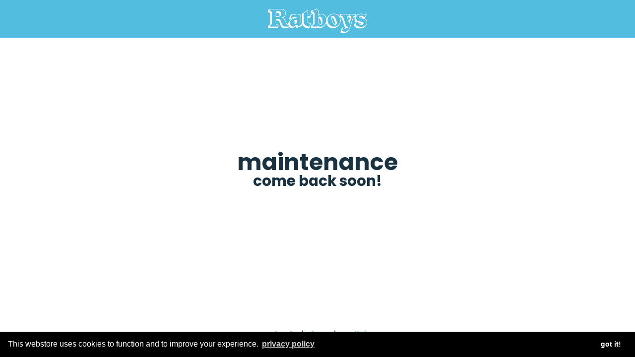

--- FILE ---
content_type: text/html
request_url: https://ratboys-merch.limitedrun.com/products/714758-gn-cassette-tape
body_size: 2139
content:
<!doctype html>
<html lang="en">

<head>
    <meta charset="utf-8">
    <meta name="viewport" content="width=device-width,initial-scale=1,shrink-to-fit=no">
    <meta name="theme-color" content="#8ad5de">
    
    <link rel="canonical" href='https://ratboys-merch.limitedrun.com'>
    
    <!--301 stand-in-->
    <script>
      if (location.protocol !== 'https:') {
        location.replace(`https:${location.href.substring(location.protocol.length)}`);
      }
    </script>
    
    <title>
      
        Ratboys
    </title>
	
    
      <link href="https://fonts.googleapis.com/css?family=Poppins:400,700" rel="stylesheet">
    
    
    
    <link rel="stylesheet" href="https://use.typekit.net/rsa1vlc.css">
    
    <!-- META STUFF -->

    
      <meta name="description" content="The official Ratboys store"/>
      <meta property="og:title" content="Ratboys"/>
      <meta property="og:description" content="The official Ratboys store"/>
      <meta property="og:type" content="website"/>
      <meta property="og:url" content="https://ratboys-merch.limitedrun.com"/>
      <meta property="og:image" content="https://s9.limitedrun.com/images/1639606/Screen_Shot_2023-06-01_at_10.23.55.png"/>
      <meta property="og:site_name" content="Ratboys"/>
      <!-- Twitter Meta Tags -->
      <meta name="twitter:card" content="summary_large_image">
      <meta name="twitter:title" content="Ratboys" />
      <meta name="twitter:image" content="https://s9.limitedrun.com/images/1639606/Screen_Shot_2023-06-01_at_10.23.55.png">
      <meta name="twitter:description" content="The official Ratboys store">
    
  
    
    
    <link href="https://s6.limitedrun.com/asset/themes/137492-20230531173745505671000/facades/38692-20231109202140369757000/default-2b59e74f65b0c127030dc38c07e63631.css" media="screen" rel="stylesheet" type="text/css"/>     
    <link href="https://s5.limitedrun.com/asset/themes/137492-20230531173745505671000/facades/38692-20231109202140369757000/swiper-24a6b4a1aa9da6ec133a23a7cdcfce5f.css" media="screen" rel="stylesheet" type="text/css"/>    
		<link rel="stylesheet" type="text/css" href="https://cdn.jsdelivr.net/npm/cookieconsent@3/build/cookieconsent.min.css" />
    <link rel="stylesheet" href="https://cdnjs.cloudflare.com/ajax/libs/Swiper/8.0.0/swiper-bundle.min.css"/>
    
    
    <script async src="https://www.googletagmanager.com/gtag/js?id=G-P40XVJTW7G"></script>
    <script>
      window.dataLayer = window.dataLayer || [];
      function gtag(){dataLayer.push(arguments);}
      gtag('js', new Date());
    
      gtag('config', 'G-P40XVJTW7G');
    </script>
    
    
    
    
    <script src="https://kit.fontawesome.com/ff46203259.js" crossorigin="anonymous"></script>
    
    <script>
      //show loader for at max 1s
      setTimeout(()=>document.body.classList.remove('loading', 'initial-load'), 1000)
    </script>
</head>

<body id="" class="vflex-spb loading initial-load">
  
  
  <div class="header-container">
	                
  


  




<a id="cart" a="#" onclick="javascript:Store.cart.show();">
  <i class="fas fa-shopping-cart"></i> <span class="cart-count">(0)</span>
</a>

<header class="
  
    hflex-spb
  
">
  <a href="https://ratboys-merch.limitedrun.com">
	  
	    <img src="https://s9.limitedrun.com/images/1552409/Ratboys_ForestType_White.png" alt="Ratboys">
	  
	</a>
	
	
	
	
</header> 

	</div>
	
<main id="content" style="text-align: center;">
  <samp style="display: none;visibility:hidden;" id="pageid" data-val="maintenance"></samp>
  
    <h1 style="text-align:center;">Maintenance</h1>
    <h2 style="text-align:center;">Come back soon!</h2>
  
</main>

	<footer class="vflex-spa">
	  
	
		<div class="links"><a href="/contact">Contact</a> / <a target="_blank" href="http://wearescp.com/faq">FAQ</a> / <a href="http://wearescp.com/policies" target="_blank">Policies</a></div>
		<div>&copy; 2026 Ratboys. Powered by <a href="https://wearescp.com/" target="_blank">SCP Merchandising</a>. </div>
	</footer>
	
	<script type="text/javascript" src="https://cdnjs.cloudflare.com/ajax/libs/modernizr/2.8.3/modernizr.min.js"></script>
	<script type="text/javascript" src="https://cdnjs.cloudflare.com/ajax/libs/jquery/3.3.1/jquery.min.js"></script>
	<script type="text/javascript" src="https://cdnjs.cloudflare.com/ajax/libs/unveil2/2.0.8/jquery.unveil2.min.js"></script>
	<script src="https://cdnjs.cloudflare.com/ajax/libs/swup/2.0.19/swup.min.js"></script>
	<script src="https://cdnjs.cloudflare.com/ajax/libs/Swiper/8.0.0/swiper-bundle.min.js"></script>
	<script src="https://s6.limitedrun.com/asset/themes/137492-20230531173745505671000/facades/38692-20231109202140369757000/swup-preload-fdbbfef8a32dff33da4ce929b985ddf2.js" type="text/javascript"></script>
	<script src="https://s6.limitedrun.com/asset/themes/137492-20230531173745505671000/facades/38692-20231109202140369757000/default-16b61b44636ad8b52dd44a42ccdca649.js" type="text/javascript"></script>
  <script src="//static.getclicky.com/js" type="text/javascript"></script>
<script src="https://s6.limitedrun.com/assets/store-09b01c291f57ee28245fe52217aae8f551bf0e17234281c4e7bbcf5f1baeb02a.js"></script>
  
  <!-- /store.js -->
  <script src="https://cdn.jsdelivr.net/npm/cookieconsent@3/build/cookieconsent.min.js" data-cfasync="false"></script>
  <script>
  window.cookieconsent.initialise({
    "palette": {
      "popup": {
        "background": "black",
        "text": "white"
      },
      "button": {
        "text": "white",
        "background": "black"
      }
    },
    "theme": "edgeless",
    "content": {
      "message": "This webstore uses cookies to function and to improve your experience. ",
      "link": "Privacy Policy",
      "href": "http://wearescp.com/privacy/"
    }
  });
  </script>
  
	 <script type="text/javascript" src="https://www.secondcityprints.mobi/lrassets/scp.js"></script>
	
</body>
</html> 

--- FILE ---
content_type: text/css
request_url: https://s6.limitedrun.com/asset/themes/137492-20230531173745505671000/facades/38692-20231109202140369757000/default-2b59e74f65b0c127030dc38c07e63631.css
body_size: 22668
content:
body header {
  padding: 1em;
  max-width: 100%;
  width: 100%;
}

body header, body nav::after {
  background: #53bddf;
}

body header *:not(i) {
  color: white;
  font-family: "HelveticaNeue","Helvetica Neue", sans-serif;
}

body header img {
  width: 200px;
  padding: 0;
  margin-bottom: -5%;
}

body nav a {
  padding: 1em 0;
  font-weight: 400;
  font-size:calc(0.5em + 1vh);
}

.title-wrapper {
  padding: 1.5em 0;
  width: 100%;
  text-align: center;
}

body #cart {
  top: 10vh;
}

body #mobile-cart .cart-count {
  color: black;
}

body .sticker {
  font-size: 0.75em;
  opacity: 0.75;
}

.sticker .sale.special {
  color: white;
  background: #53bddf;
}

/* START CSSRESET */
a,abbr,acronym,address,applet,article,aside,audio,b,big,blockquote,body,canvas,caption,center,cite,code,dd,del,details,dfn,div,dl,dt,em,embed,fieldset,figcaption,figure,footer,form,h1,h2,h3,h4,h5,h6,header,hgroup,html,i,iframe,img,ins,kbd,label,legend,li,mark,menu,nav,object,ol,output,p,pre,q,ruby,s,samp,section,small,span,strike,strong,sub,summary,sup,table,tbody,td,tfoot,th,thead,time,tr,tt,u,ul,var,video{margin:0;padding:0;border:0;font-size:100%;font:inherit;vertical-align:baseline}article,aside,details,figcaption,figure,footer,header,hgroup,menu,nav,section{display:block}body{line-height:1}blockquote,q{quotes:none}blockquote:after,blockquote:before,q:after,q:before{content:'';content:none}table{border-collapse:collapse;border-spacing:0}button{padding: 0;border:none;outline:none;font:inherit;color:inherit;background:none;cursor:pointer;}*{box-sizing: border-box}

/* CUSTOM VARIABLES */
body { /* this is on the body so that you can override them very easily */
  --site_width: 1250px;
  --font_formula: calc(0.8rem + 0.3vw);
  --text_transform: lowercase;
  
  --background_color: #ffffff;
  --has_background_image: none;
  --background_image: url();
  --overlay_color: rgba(0, 0, 0, 0);
  
  --body_color: #183242;
  --accent_color: #8ad5de;
  --header_color: #183242;
  
  --body_font: "HelveticaNeue","Helvetica Neue", Poppins, Arial, sans-serif;
  --body_weight: 400;
  --link_weight: 600;
  --link_underline: none;
  
  --header_font: inherit;
  --header_weight: 600;
  
  --items_per_row: 3; 
  --items_per_row_mobile: 2;
  --items_color:  var(--body_color) ;
  --item_ratio: 100%;
  --item_fit_style: contain;
  --show_item_details: flex;
  --show_preorder_tags: block;
}

/* REGULAR CSS */
body {
	overflow-x: hidden;
	width: 100%;
	min-height: 100vh;
	font-size: var(--font_formula);
	font-family: var(--body_font);
	color: var(--body_color);
	background: var(--background_color);
}

body.nav-open {
  overflow: hidden;
}

body::after, body::before {
  content: "";
  position: fixed;
  display: var(--has_background_image);
  top: 0;
  left: 0;
  width: 100%;
  height: 100%;
  z-index: -10;
  background: var(--background_image);
  background-size: cover;
}

body::before {
  display: var(--has_background_image);
  z-index: -9;
  background: var(--overlay_color);
}

a {
  cursor: pointer;
  color: var(--accent_color);
	text-decoration: none;
	font-weight: var(--link_weight);
}

p a, .details a {
  text-decoration: var(--link_underline);
}

a:hover {
  text-decoration: underline;
}

strong, bold {
  font-weight: 600;
}

em {
  font-style: italic;
}

u {
  text-decoration: underline;
}

p {
  margin: 10px 0;
  line-height: 1.3em;
}

img {
  max-width: 100%;
}

/* UTILITY - Flex */

[class*="flex"] {
	display: flex;
	justify-content: center;
	align-items: center;
	flex-wrap: wrap;
}

[class*="hflex"] {
	flex-direction: row;				
}

[class*="vflex"] {
	flex-direction: column;
}

[class*="flex-spa"] {
	justify-content: space-around;
}

[class*="flex-spb"] {
	justify-content: space-between;
}

/* TYPE */			
a, h1, h2, h3, button, .button {
	  text-transform: var(--text_transform);
}	

h1, h2, h3, h4, h5, h6 {
	font-family: var(--header_font);
	font-weight: var(--header_weight);
	color: var(--header_color);
}

h1, h2 {
  text-align: center;
}

h1 {
	font-size: calc(2em + 1vw);
}

h2 {
	font-size: calc(1em + 1vw);
}

h3, h4, h5, h6 {
	font-size: calc(1em + 0.5vw);
}

ul, ol {
  padding-left: 15px;  
}

/* STATIC UI */
footer {
	width: 100%;
}

footer {
	padding: 1rem;
}

.socials a {
  font-weight: 400;
  padding: 5px 5px 0;
  font-size: calc(1.5rem + 0.5vw);
  display: inline-block;
}

footer {
	margin-top: 2rem;
	font-size: 0.7em;
}

footer > div {
	width: 100%;
	text-align: center;
}

footer .links a {
	display: inline-block;
	font-size: 1.4em;
	padding: calc(5px + 0.5vw);
}

#topbar {
  background: var(--body_color);
  color: var(--background_color);
  width: 100%;
  font-size:calc(1em + 0.5vw);
  padding: 10px;
  text-align: center;
  text-transform: var(--text_transform);
}

/* LOADING & TRANSITIONS */
header, main, footer {
	transition: opacity 1s ease-in-out;
}

body.loading {
	overflow: hidden;
}

.initial-load header, .loading main, .loading footer {
	opacity: 0;
}

/* MAIN CONTENT */
main {
  width: 100%;
  margin: auto;
}

main section {
	width: var(--site_width);
	max-width: 96vw;
	padding: 0.5vw;
	margin: 0.25vw auto;
}

main section:first-child {
	padding-top: 0.5vw;
	margin-top: 0;
}

main section:last-child {
	padding-bottom: 0.5vw;
	margin-bottom: 0;
}



/* GENERAL GRID */
.grid {
	display: flex;
	flex-direction: row;
	flex-wrap: wrap;
	justify-content: center;
	width: 100%;
}



/* PAGINATION */
.pagination {
  display: flex;
  width: 100%;
  justify-content: center;
  align-items: center;
  font-size: calc(1rem + 0.5vw);
}

.pagination a, .pagination .inactive, .pagination .current {
  padding: calc(10px + 0.1em);
}

.pagination > *.inactive {
  opacity: 0.7;
}

.pagination > *.current {
  color: var(--accent_color);
}

.pagination a {
  border: 2px solid var(--accent_color);
  height: 100%;
  display: block;
}
	
/* FORM ELEMENTS */
select {
	display: inline-block;
	color: var(--body_color);
	border-color: var(--accent_color);
	line-height: 1.3;
	padding: .6em 1.4em .5em .8em;
	max-width: 100%;
	margin: 0;
	border: 1px solid;
	-moz-appearance: none;
	-webkit-appearance: none;
	appearance: none;
	background-color: var(--background_color);
	background-image: url('data:image/svg+xml;charset=US-ASCII,%3Csvg%20xmlns%3D%22http%3A%2F%2Fwww.w3.org%2F2000%2Fsvg%22%20width%3D%22292.4%22%20height%3D%22292.4%22%3E%3Cpath%20fill%3D%22%23183242%22%20d%3D%22M287%2069.4a17.6%2017.6%200%200%200-13-5.4H18.4c-5%200-9.3%201.8-12.9%205.4A17.6%2017.6%200%200%200%200%2082.2c0%205%201.8%209.3%205.4%2012.9l128%20127.9c3.6%203.6%207.8%205.4%2012.8%205.4s9.2-1.8%2012.8-5.4L287%2095c3.5-3.5%205.4-7.8%205.4-12.8%200-5-1.9-9.2-5.5-12.8z%22%2F%3E%3C%2Fsvg%3E');
	background-repeat: no-repeat, repeat;
	background-position: right .7em top 50%, 0 0;
	background-size: .65em auto, 100%;
	cursor: pointer;
}

select::-ms-expand {
	display: none;
}

select:hover {
	border-color: var(--body_color);
}

select:focus {
	border-color: border-color: var(--body_color);;
	color: var(--body_color);
	outline: none;
}

select option {
  color: inherit;
	font-weight: normal;
}

option:disabled {
  color: gray;
}

button, .button {
  display: inline-block;
  background-color: var(--accent_color);
  color: var(--background_color);
  padding: calc(10px + 0.25vw);
  cursor: pointer;
}

/* ORDER PAGE */
.order {
  justify-content: flex-start;
  align-items: stretch;
}

.order h3 {
  flex-basis: 100%;
  text-align: center;
}

.order > div {
  align-items: flex-start;
  justify-content: inherit;
  padding: calc(1rem + 0.5vw);
  flex-grow: 1;
  flex-basis: 50%;
}

.order span, .order strong {
  display: inline-block;
  margin: 5px;
}

.order strong {
  text-decoration: underline;
}

.order .receipt {
  flex-basis: 100%;
}

.order .receipt-line {
  width: 100%;
  display: flex;
  flex-direction: row;
  justify-content: end;
}

.order .receipt-line span {
  margin: auto;
  padding: 5px;
}

.order .receipt-line span:first-child {
  margin-left: 0;
}

.order .receipt-line span:last-child {
  margin-right: 0;
}

.order .receipt-line.end span > span {
  padding-right: 0;
}

/* TRANSITION */
.transition-fade {
  transition: 1ms;
  opacity: 1;
}

.transition-fade:after, .transition-fade:before {
  position: fixed;
  top: 50%;
  left: 50%;
  display: flex;
  justify-content: center;
  align-items: center;
  pointer-events: none;
  animation: loader 1s linear infinite;
  font-size: calc(1rem + 2vw);
  z-index: 10;
}

.transition-fade:before {
  animation-direction: reverse;
}

@keyframes loader {
  0% { transform: translate(-50%, -50%) rotate(0deg); }
  100% { transform: translate(-50%, -50%)  rotate(360deg); }
}

html.is-animating .transition-fade {
  opacity: 0.5;
  cursor: progress;
}

html.is-animating .transition-fade:after, html.is-animating .transition-fade:before {
  content: ". .";
}

/* helpers */
.hide {
  display: none;
}

.video-wrapper {
	position: relative;
	padding-bottom: 56.25%; /* 16:9 */
	padding-top: 25px;
	height: 0;
	width: 100%;
}
.video-wrapper iframe, .video-wrapper img{
	position: absolute;
	top: 0;
	left: 0;
	width: 100%;
	height: 100%;
}

/* COUNTDOWNS */
#topbar[countdown]::after {
  content: "" attr(countdown) "";
  display: block;
  margin-top: 0.25em;
  font-size: 0.75em;
}

.addform[countdown]::before {
  content: "AVAILABLE FOR A LIMITED TIME ONLY\A" attr(countdown);
  white-space: pre;
  display: block;
  margin-bottom: 1em;
  font-weight: 600;
  text-transform: var(--text_transform);
}

/* Special Options */
.video-highlight {
  max-width: 700px;
  margin: 3vh auto;
}


#index .grid {
  margin: auto;
	 max-width: var(--site_width); 
	width: 96vw;
	max-width: 100%;
}

.image-banner {
  margin: 0 auto 1.5vw;
  overflow-x: hidden;
}

.image-banner img {
  width: 100vw;
}


samp {
  display: none;
  visibility:hidden;
}

#password-lock {
  position: fixed;
  z-index: 10000000;
  display: flex;
  justify-content: center;
  align-items: center;
  width: 100%;
  height: 100%;
  top: 0;
  left: 0;
  flex-direction: column;
  background: var(--background_color);
}

#password-lock form {
  display: flex;
}

#password {
  background: var(--body_color);
  color: var(--background_color);
  border: 2px solid var(--accent_color);
  text-align: center;
}

#password:placeholder {
  color: gray;
}

#password-lock button {
  margin: auto;
}

/* LAYOUT BUILDER BLOCKS */
.blockheader {
  display: block;
  width: 100%;
  text-align: center;
  margin: 1em 0;
}

.blockheader .button {
  padding: calc(0.5vw + 10px) 5vw;
}



/* BLOCK - embed */
[block="embed"] {
  margin: 5vh auto;
  max-width: var(--blockWidth);
  width: 100%;
}

/* BLOCK - splash image */
[block="splash"] {
  background-image: var(--background-image);
  background-size: cover;
  background-position: center;
  width: 100%;
  padding: 2vw;
  min-height: 100vh;
  min-height: calc(var(--size) * 1vh);
  display: flex;
  justify-content: center;
  align-items: center;
}


.splashblock-contents {
  text-align: center;
  max-width: 600px;
}

.splashblock-contents h2 {
  font-size: calc(2em + 1vw);
  margin-bottom: 1vw;
}

.splashblock-body {
  margin-bottom: 1vw;
}

/* BLOCK - product carousel */
[block="product carousel"] {
  position: relative;
  z-index: 1;
  --site_width: 100%;
  max-width: unset;
  overflow-x: hidden;
}

.productSwiper .swiper-wrapper {
  align-items: stretch;
}

.productSwiper .swiper-slide {
  display: flex;
  justify-content: center;
  width: 70vw !important;
  height: auto;
  align-items: center;
}

.productSwiper .item {
  flex-basis: 100%;
}

.productSwiper h2 {
  font-size: calc(2em + 0.5vw);
}

.productSwiper h2::after {
  content: "";
  display: block;
}

.productSwiper .swiper-scrollbar {
  background: var(--background_color);
  border: 1px solid;
  cursor: e-resize;
}

.productSwiper .swiper-scrollbar-drag {
  background: var(--accent_color);
}

@media only screen and (min-width: 800px) {
  .productSwiper .swiper-slide {
    width: var(--desktop_slide_size) !important;
    flex-basis: var(--desktop_slide_size);
    cursor: all-scroll;
  }
}

/* OPTIONS - ITEMS */

.item {
	position: relative;
  display: inline-flex;
  flex-direction: column;
	margin: calc(20px + 0.5vw) 0;
}

.item a {
  color: var(--items_color);
}

.item-wrapper {
	padding: 0.5vw;
}

.item-image {
	position: relative;
	padding-top: var(--item_ratio);
	transition: all 1s ease-out;		
}

.item-image.alt {
	margin-top: calc(-1 * var(--item_ratio));
	opacity: 0;
	z-index: 2;				
}

.item-image img {
  position: absolute;
  top: 0;
  left: 0;
  width: 100%;
  height: 100%;
  object-fit: var(--item_fit_style);
  object-position: center;
}

.item:hover .item-image.alt {
	opacity: 1;
}

.item.multimg:hover .item-image:first-of-type {
  opacity: 0;
}

.item-details {
	text-align: center;
	padding: 0 20%;
	display: var(--show_item_details);
}

.item-details span {
	width: 100%;
	margin-bottom: 5px;
}

.item-notify {
  display: block;
  text-align: center;
  width: 100%;
  margin-top: auto;
}

.item-notify button {
  margin-top: 10px;
  padding: calc(5px + 0.25vw);
}

/* PRODUCT GRID */
.sticker {
	position: absolute;
	top: 0;
	left: 2%;
	z-index: 3;
	pointer-events: none;
	list-style: none;
}

.sticker li {
	padding: 5px 10px;
	margin: 10px 0;
	z-index: 3;
	text-align: center;
	pointer-events: none;
}

.sticker .pre-order {
	background-color: var(--background_color); 
	display: var(--show_preorder_tags);
}

.sticker .custom-badge {
	background-color: var(--accent_color);
}

.sticker .custom-badge:empty {
	display: none;
}

.sticker .sale {
	background-color: rgba(91,192,91,.9); 
}

.sticker .sold-out {
  color: black;
	background-color: gray; 
}

.old-price {
  opacity: 0.5;
  text-decoration: line-through;
}

/* ITEM GRID SIZING */
.item {
  flex-basis: calc(100% / var(--items_per_row_mobile));
}	

.item-details {
  font-size: 1.2em;
}

@media only screen and (min-width: 500px) {
	.item {
		flex-basis: 50%;
	}
}

@media only screen and (min-width: 800px) {
  .item {
    flex-basis: calc(100% / var(--items_per_row));
  }
	
	.item-details {
	  padding: 0;
	  font-size: 1em;
	}
}

/* ITEM COUNTDOWNS */
.item[countdown]::after {
  content: "⌛" attr(countdown) "⌛";
  text-align: center;
}

.item-variants > * {
  text-transform: uppercase;
  display: inline-block;
  font-size: 0.75em;
  position: relative;
}

.item-variants .item-variant-size {
  opacity: 0.25;
  width: auto;
}

.item-variants .item-variant-size.variant-stocked {
  opacity: 1;
}

.item-variant-size:not(.variant-stocked)::after {
  content: "";
  position: absolute;
  width: 100%;
  height: 100%;
  left: 0;
  top: 0;
  background: linear-gradient(344deg, 
    transparent 0%, 
    transparent 46%, 
    currentColor 46%, 
    currentColor 54%, 
    transparent 54%, 
    transparent 100%);
  opacity: 0.75;
}

/* OPTIONS - PRODUCT */

.product .images {
  margin: 1rem 0;
}

.product .back {
  font-size: 2.5em;
  text-align: center;
  display: inline-block;
  margin: 1rem;
  position: absolute;
  z-index: 5;
}

.product > .hflex > div {
  flex-basis: 400px;
  flex-grow: 1;
  max-width: calc(var(--site_width) * 0.5);
  width: 100%;
}

.product .details {
  padding: 1rem;
  align-items: baseline;
}

.product .details > div, .product h3, .addform > *:not(*:last-child) {
  padding-bottom: calc(0.5rem + 0.5vh);
} 

.selectors .details > :not(.description) {
  text-align: center;
  width: 100%;
}

.selection > span {
  display: inline-flex;
  position: relative;
  justify-content: center;
  align-items: center;
  margin: 5px 5px 5px 0;
  padding: 0.75em 1em;
  background: var(--background_color);
  color: var(--body_color);
  border: 1px solid var(--accent_color);
  cursor: pointer;
  transition: 300ms ease-in-out;
}

.selection > span:hover, .selection > span#selected {
  background-color: var(--accent_color);
  color: var(--background_color);
}

.selection > span#selected {
  border-radius: 20px;
}

.selection > span.soldout {
  opacity: 0.5;
  pointer-events: none;
}

.selection > span.soldout::after {
  content: "";
  position: absolute;
  width: 100%;
  height: 1px;
  background: black;
  transform: rotate(45deg);
}

#price:empty {
  display: none;
}

#price::before {
  content: "/ ";
}

.product .state .custom-badge{
  background-color: var(--accent_color);
  padding: 5px;
  margin-top: 5px;
}

.custom-badge:empty {
  display: none;
}





/* OPTIONS - NAVIGATION */
            /* LIQUID */


  
  
    
  
    
  
    
  
    
  
    
  
    
  
  
  
  



/* HEADER */
header {
  width: 100%;
	padding: 1.5vw 0;
	min-height: 10vh;
	text-align: center;
  width: auto;
  z-index: 40;
}

header h1, header img {
	color: var(--header_color);
	font-weight: var(--header_weight);
	font-size: calc(1.5em + 1.5vw);
	padding: 10px;
  max-height: 20vh;
  max-width: 50vw;
}

header img {
  object-fit: contain;
  object-position: center;
}

header > a:hover {
  text-decoration: none;
}

#cart {
  display: none;
  position: fixed;
  top: 0;
  right: 0;
  padding: 20px;
  z-index: 2;
  border-bottom: 1px solid;
  border-left: 1px solid;
  color: var(--body_color);
  background: var(--background_color);
}


/* NAVIGATION */
nav {
  position: fixed;
  top: 0;
  left: 0;
  width: 100%;
  height: 100%;
  display: flex;
  justify-content: flex-start;
  align-items: center;
  flex-direction: column;
  opacity: 0;
  pointer-events: none;
  transition: opacity 400ms ease-in-out;
  z-index: 10;
  padding: 25vh 0 0 0;
  overflow-y: auto;
}
  
nav::after {
  content: "";
  position: fixed;
  top: 0;
  left: 0;
  width: 100%;
  height: 100%;
  z-index: -1;
  background: var(--background_color);
  opacity: 0.95;
}
  
.nav-open nav {
  opacity: 1;
  pointer-events: initial;
}

nav > a, nav > .navitem > a {
	display: inline-block;
	padding: calc(5px + 0.75vh) 0.5vw;
	font-size: calc(1rem + 1vh);
}

.dropdown {
  position: relative;
  display: inline-flex;
  flex-direction: column;
  justify-content: center;
  align-items: center;
}

.dropcontent {
  align-items: center;
  position: relative;
  padding: 0;
  opacity: 0;
  transition: all 100ms ease-in-out;
  transform-origin: top;
  background: var(--background_color);
  opacity: 1;
  max-height: 0px;
  overflow: hidden;
}

.dropdown:hover .dropcontent {
  padding: 0 0.75em 0.75em;
  border: 1px solid;
  max-height: calc(4em * var(--links));
}

.dropcontent > a {
  white-space: nowrap;
  display: block;
  width: 100%;
  text-align: left;
  padding: 0.75em 0.2em;
  font-size: 1.25em;
}

.dropdown > a {
  pointer-events: none;
}

.dropdown > a::after {
  content: " ▼";
  font-size: 0.5em;
}

/* dropdown cooldown - only open again on tap/mouse enter, controlled via js */
.dropdown.cd > a { pointer-events: none; }
.dropdown.cd .dropcontent { transform: translateY(100%) scaleY(0.00001); } 

.icons {
  display: flex;
  position: absolute;
  padding: 0.5em;
}
.icons.left { left: 0; }
.icons.right { right: 0; }

.icons > a {
  margin: 10px;
  z-index: 11;
  position: relative;
  font-size: 2em;
}
  
.fa-times.fas {
  display: none;
}

.nav-open .fa-bars {
  display: none;
}
  
.nav-open .fa-times {
  display: block;
}

#mobile-cart {
  display: inline-flex;
  justify-content: center;
  align-items: center;
}

#mobile-cart .cart-count {
  font-size: 0.5em;
  position: absolute;
  background: var(--background_color);
  border-radius: 100%;
  padding: 0.25em;
  top: -33%;
  right: -33%;
  border: 1px solid;
}

#mobile-cart .cart-count:empty {
  display: none;
}

.quicklinks {
  margin-top: 2em;
  width: 100%;
  padding: 1em;
}

.quicklinks > a {
  font-size: 1em;
  padding: 1em;
  display: inline-block;
  width: 32%;
}


/* DEBUT MENU STYLE */
header {
  margin: auto;
  padding: 3vw 4vw;
  max-width: var(--site_width);
}

header > a {
  margin: auto;
}

header h1, header img {
  max-height: 50px;
  padding: 0;
  font-size: 1em;
}

nav {
  display: flex;
  align-items: center;
}

nav > a, nav > .navitem > a {
  margin: 0.5em 0;
  font-size: 2em;
  padding: 0.1em;
}

nav .socials {
  margin: 0 auto 1em;
  max-width: 70vw;
  text-align: center;
}

nav .socials a {
  margin: 0 0.5em;
  font-size: 1.5em;
  padding: 0.5em;
}


/* MOBILE NAV */
@media only screen and (min-width: 1325px) {
  .carted #cart {
    display: block;
  }
  
  .icons {
    display: none;
  }
  
  nav {
	  padding: 0.25vw 0 0;
    position: relative;
    top: unset;
    left: unset;
    width: auto;
    height: auto;
    display: block;
    opacity: 1;
    pointer-events: initial;
    overflow-y: initial;
  }
  
  nav::after {
    content: unset;
    display: none;
  }
  
  .dropdown > a {
    pointer-events: initial;
  }
  
  .dropcontent > a {
    pointer-events: initial;
    padding: 0.5em 0.1em;
    font-size: 1em;
  }
  
  .dropdown .mobile {
    display: none;
  }
  
  .dropdown {
    flex-direction: row;
  }
    
  .dropcontent {
    align-items: flex-start;
    position: absolute;
    left: 0;
    bottom: 0;
    z-index: 20;
    transform: translateY(100%) scaleY(0.001);
    max-height: unset;
    border: 0;
    padding: 0 0.75em 0.75em;
  }

  .dropdown:hover .dropcontent {
    transform: translateY(100%) scaleY(1);
    opacity: 1;
    max-height: unset;
    border: 0;
    padding-bottom: 0;
  }
  
  .quicklinks {
    display: none;
  }
}

@media only screen and (min-width: 800px) {
  .socials a {
    font-size: calc(1rem + 0.5vw);
  }
}


/* DEBUT MENU DESKTOP STYLE */
@media only screen and (min-width: 1325px) {  
  header {
    width: 100%;
  }
  
  header > a {
    margin: 0;
  }
  
  nav {
    display: flex;
    flex-direction: row;
    padding-top: 0;
  }
  
  nav .socials {
    margin: 0 0.5em;
    max-width: unset;
    text-align: unset;
  }
  
  nav .socials a {
    padding: 0;
    font-size: 1.2em;
  }
  
  nav > a, nav > .navitem > a {
    font-size: 1.2rem;
    margin: 0 0.8em;
  }
  
  .quicklinks {
    display: none;
  }
}
 


.header-container {
  width: 100%;
}



--- FILE ---
content_type: text/css
request_url: https://s5.limitedrun.com/asset/themes/137492-20230531173745505671000/facades/38692-20231109202140369757000/swiper-24a6b4a1aa9da6ec133a23a7cdcfce5f.css
body_size: 1746
content:
main > .swiper {
  width: 100% !important;
}

/* PRODUCT SWIPER CSS */
.product .images .close-button {
    display: none;
    height: 65px;
    width: 65px;
    color: #fff;
    position: fixed;
    top: 30px;
    right: 5vw;
    font-size: 70px;
    text-align: center;
    cursor: pointer;
    z-index: 9999;
    opacity: .8;
 }
 
.product .images .close-button:before {
    content: '×';
 }
 
.product .images .close-button:hover,
.product .images .close-button:active {
  opacity: 1;
}

body.fullscreen-product .product .images .close-button {
  display: block;
}

.product .product-thumb-swiper .swiper-slide {
  width: 25%;
  height: 100%;
  opacity: 0.4;
}

.product .product-thumb-swiper .swiper-slide-thumb-active {
  opacity: 1;
}

.product .swiper img {
   cursor: pointer;
}

body.fullscreen-product .product .images {
  z-index: 99;
  position: fixed;
  top: 0;
  height: 100vh;
  width: 100vw;
  max-width: unset;
  background-color: rgba(0,0,0,.95);
  padding-left: 5vw;
  padding-right: 5vw;
  padding-top: 50px;
  margin-top: 0;
}

body.fullscreen-product .product .images .swiper-button-next, body.fullscreen-product .product .images .swiper-button-prev{
  color: #fff; 
}

body.fullscreen-product .product .images .main-product-swiper {
  height: 80%; 
}

body.fullscreen-product .product .images .product-thumb-swiper {
  height: 20%;
} 

body.fullscreen-product .product .images .product-thumb-swiper .swiper-slide {
  margin-left: auto;
  margin-right: auto;
} 

body.fullscreen-product .product .images .product-thumb-swiper .swiper-wrapper {
    justify-content: center;
} 

body.fullscreen-product .product .images .product-thumb-swiper img {
  height: 100%;
  object-fit: contain;
} 


@media only screen and (min-width: 800px) {
  body.fullscreen-product .product .images .product-thumb-swiper {
    margin-left: 10%;
    margin-right: 10%; 
  }
}

--- FILE ---
content_type: application/javascript; charset=UTF-8
request_url: https://api.ipinfodb.com/v3/ip-country/?key=9d19a735d445cacfce94f5503117c4a0af894029d509efc711d91d8775d200f8&format=json&callback=Store.setCountry
body_size: -312
content:
Store.setCountry(
{
    "statusCode": "OK",
    "statusMessage": "",
    "ipAddress": "3.144.123.11",
    "countryCode": "US",
    "countryName": "United States of America"
})

--- FILE ---
content_type: application/javascript
request_url: https://s6.limitedrun.com/asset/themes/137492-20230531173745505671000/facades/38692-20231109202140369757000/default-16b61b44636ad8b52dd44a42ccdca649.js
body_size: 14130
content:
async function quickAdd(el, id) {
	el.innerHTML = "Adding..."
  el.style.opacity = 0.75
	el.style.pointerEvents = "none"
	await fetch(`/cart/add?cart[variation_id]=${id}&country=US`).then(()=>{
    el.innerHTML = "Added!"
    el.style.opacity = 0.75
    el.style.pointerEvents = "initial"
		Store.getCartSummary()
	})
}

///////////////////////////////////////
////////////PER-PAGE EVENTS////////////
///////////////////////////////////////
function initPage() {
  updatePageID() //body id changes to current page
  
  //clears and resets the pageinterval timer array
  pageIntervals.forEach((timer)=>{
    clearInterval(timer)
  })
  pageIntervals = []
  
  //TIME-BASED CONTENT
  hideEpochItems() //checks for hide/reveal timed content
  initializeEpochTimer('.item[epocht]', (e)=>{e.remove()}) // sets up any item timers
  initializeEpochTimer('.addform[epocht]', (e)=>{e.innerHTML="This product is no longer available."}) // sets up any product page timers
  
  //initialize swiper
  //Product Page swipers
  try {
    var productThumbSwiper = new Swiper(".product-thumb-swiper", {
      spaceBetween: 10,
      slidesPerView: 4,
      freeMode: true,
      watchSlidesProgress: true,
    });
  } catch(e) { console.log('no thumbs') }
  
  try {
    var mainProductSwiper = new Swiper(".main-product-swiper", {
      spaceBetween: 10,
      navigation: {
        nextEl: ".swiper-button-next",
        prevEl: ".swiper-button-prev",
      },
      thumbs: {
        swiper: productThumbSwiper,
      },
    });
  } catch(e) { console.log('no img slider') }
  
  var mainProductSlides = document.querySelectorAll('.main-product-swiper .swiper-slide');
  mainProductSlides.forEach(slide => {
    slide.addEventListener('click', e=> document.body.classList.add('fullscreen-product'))
  })
  
  var closeButtons = document.querySelectorAll('#product-swiper-close-button, #product-images-container');
  closeButtons.forEach(e=> e.addEventListener('click', event => {
    if(e == event.target) closeOverlays()
  }))
  
  //Home page banner swiper
  try {
    var bannerSwiper = new Swiper(".bannerSwiper", {
      lazy: true,
      pagination: {
        el: ".swiper-pagination",
        clickable: true,
      },
      navigation: {
        nextEl: ".swiper-button-next",
        prevEl: ".swiper-button-prev",
      },
    });
  } catch(e) { console.log('no banner slider') }
  
  //Home page product carousel swipers
  document.querySelectorAll('.productSwiper .swiper-slide').forEach(el=>{
    if(!el.childElementCount) el.remove()
  })
  try {
    var productSwiper = new Swiper(".productSwiper", {
      slidesPerView: 'auto',
      lazy: true,
      draggable: true,
      freeMode: true,
      scrollbar: {
        el: '.swiper-scrollbar',
        draggable: true,
      },
    });
  } catch(e) { console.log('no banner slider') }
  
  //Self-selection for first available product selector, if there are any
  document.querySelectorAll('.selection').forEach(selection=>{
    try { selectSelf(selection.querySelector('.selection > span:not(.soldout)')) } catch(e) { console.log('no available options') }
  })
  
  if(Date.now() > 1693540800000) {
    try {
      document.querySelectorAll('.promoheader, .buynow, .sale.special').forEach(el=>{el.remove()})
      document.querySelector('.promoblock').classList.remove('promoblock')
      document.querySelector('.alert').remove()
    } catch(e) {}
  }
}
///////////////////////////////////////
///////////////////////////////////////
///////////////////////////////////////

/////////////////////////////////////////
////////////CORE PAGE LOADING////////////
/////////////////////////////////////////
//first visit management, nav setup
domReady(()=>{
  updatePageID() //immediately updates the pageID to reflect any important styling
  initPage()
  
  //initialize any special global content
  
  
  //close nav on link click if it's open
  document.querySelectorAll('nav a').forEach(e=>{
    e.addEventListener('click', closeOverlays)
  })
  
  //close nav if you tap the overlay
  document.querySelectorAll('nav').forEach(e=> e.addEventListener('click', (e)=>{
    if(e.target.tagName == "NAV") closeOverlays()
  }))
  
  //close any overlays currently open if you hit escape
  document.onkeydown = (e) => {if(e.key == "Escape") closeOverlays()}
})

//first full load management 
window.addEventListener('load', (e) => {
  document.body.classList.remove('loading', 'initial-load')
})

//initialize Swup - page transition management
const swup = new Swup({
  plugins:[new SwupPreloadPlugin()] ,
  containers: ["#content"],
});

swup.on('transitionStart', ()=> {
  //toggles loading class for simpler control of transitions (i.e. just using .loading to control stuff)
  document.body.classList.add('loading')
  
  //closes any dropdowns until their next hover or tap
  document.querySelectorAll('.dropdown').forEach(e=>{
    e.classList.add('cd')
    let cdOff = ()=>{e.classList.remove('cd'); e.removeEventListener('click', cdOff); e.removeEventListener('mouseenter', cdOff); }
    e.addEventListener('click', cdOff); e.addEventListener('mouseenter', cdOff)
  })
})

//executes when new content is fully loaded
swup.on('contentReplaced', function(){ 
  document.querySelectorAll('html, body').forEach(e=>e.scrollTop = 0) //scrolls to top of page
  document.body.classList.remove('loading')
  initPage()
  fixScripts()
});

// trigger page view for page trackers
swup.on('pageView', function() {
  let productID = document.querySelector('#productid')
  
  //FB view, + product report
  
  if(typeof fbq != "undefined") {
    fbq('track', 'PageView')
    if(productID) fbq('track', 'ViewContent', {content_ids: productID.getAttribute('val'), content_type: 'product' });
  }
  
  //GTM
  if(typeof dataLayer != "undefined") {
    dataLayer.push({
      event: 'VirtualPageview',
      virtualPageURL: window.location.pathname,
      virtualPageTitle: document.title
    })
  }
  
  //GA
  if(window.ga) gtag('config', 'G-P40XVJTW7G', {'page_path': location.pathname})
});

/////////////////////////////////////////
/////////////////////////////////////////
/////////////////////////////////////////

////////////////////////////////////////////////
////////////GENERAL HELPER FUNCTIONS////////////
////////////////////////////////////////////////
function closeOverlays() {
  document.body.classList.remove('nav-open', 'fullscreen-product')
}

//changes body ID to the current page ID for styling purposes
function updatePageID() {
  let pageID = document.querySelector('#pageid')
  if(pageID) {
    document.body.id = pageID.getAttribute('val')
    pageID.remove()
  }
}

//ran when the page is done loading the HTML content, not when images are done though
function domReady(fn) {
  //if loading isn't done yet
  document.addEventListener("DOMContentLoaded", fn);
  //if the page was precached
  if (document.readyState === "interactive" || document.readyState === "complete" ) {
    fn();
  }
}

// intended for use with SWUP
// scans for scripts within the #content and ensures they are executed
// useful mostly for tour embeds and script content in
function fixScripts() {
  document.querySelectorAll('#content script').forEach(scriptEl => {
    if(scriptEl.src) { //if this is an external script
      var newScript = document.createElement('script')
      newScript.type = 'text/javascript'
      newScript.src = scriptEl.src
      scriptEl.insertAdjacentElement('afterend', newScript)
      
    } else { //this is an inline script
      eval(scriptEl.innerHTML)
    }
  })
}
////////////////////////////////////////////////
////////////////////////////////////////////////
////////////////////////////////////////////////

////////////////////////////////////////
////////////SPECIAL FEATURES////////////
////////////////////////////////////////
//FB cart tracking
function fb_AddToCart(id, price) {
  
    return 0;
   
}

//timed content
//This function checks for any HTML elements that have the epochr (reveal) or epochh (hide) attributes.
//An example of something that might be targeted is <div epochr="1651654800000">hi!</div>
function hideEpochItems(){
    document.querySelectorAll('[epochr], [epochh]').forEach(e=>{
        let reveal = e.getAttribute('epochr')
        let hide = e.getAttribute('epochh')
        let date = Date.now()
        
        
        if(reveal && hide && (date < reveal || date > hide)) e.remove()
                          else if(reveal && (date < reveal)) e.remove()
                              else if(hide && (date > hide)) e.remove()
        else { e.classList.remove('hide') } //all conditions met
    })
}

//countdown content
//This function takes a query and processes any matching elements that have an "epocht" (epoch timer) attribute specified, i.e.
//  <span class="timer" epocht="some millisecond epoch"></span>
//and adds a continuously updating attribute with a timer. You can use this via "content: attr(countdown)" in pseudoelements.
/*
*   The callback is called whenever the timer is over. Anything you want it to do should go there!
*   You could remove the element with e.remove() if it should be hidden, for example
* 
*   The global setting determines whether it should be added to the list of intervals that is cleared every pageload.
*   You'd want to set that to true if it's for a banner outside of the main content or something.
*/
let pageIntervals = []
function initializeEpochTimer(targetQuery, callback = false, global = false) {
  document.querySelectorAll(targetQuery).forEach(e=>{
      let epoch = Number(e.getAttribute('epocht'))
      
      //continue only if the element in question has the attribute
      if(epoch != NaN && epoch > 0) {
        if(Date.now() < epoch) {
          
          function SCP_timer() {
            let endtime = new Date(epoch)
            let now = Date.now()

            let diff = endtime - now;
            if(diff <= 1000) SCP_timerEnd(e)

            let days = Math.floor(diff / (1000*60*60*24))
            let hours = Math.floor(diff % (1000*60*60*24) / (1000*60*60))
            let minutes = Math.floor(diff % (1000*60*60)/ (1000*60))
            let seconds = Math.floor(diff % (1000*60) / 1000) 

            //Ensures that there are always two digits for each time block
            //i.e. DD:HH:MM:SS
            let output = `${String(days).padStart(2,'0')}:${String(hours).padStart(2,'0')}:${String(minutes).padStart(2,'0')}:${String(seconds).padStart(2,'0')}`

            //Setting this as an attribute allows you to handle this inside a pseudoelement, and easily hide it when it's done!
            /* I.E.:
              .timer:not([countdown]) { display: none } - hides when countdown is over
              .timer::after {
                display: block;
                content: attr(countdown);
                font-size: 2em;
              } 
            */
            e.setAttribute('countdown', output)
          }
  
          //sets up the timer, interval, and adds it to the interval array if it isn't global
          SCP_timer()
          let intervalValue = setInterval(SCP_timer,1000)
          if(!global) pageIntervals.push(intervalValue)
  
          //default behavior simply clears the interval, and if a callback is specified runs that callback
          function SCP_timerEnd(e) {
            clearInterval(intervalValue)
            setTimeout(()=>e.removeAttribute('countdown'), 1000)
            if(typeof callback == "function") callback(e)
          }
        } else if(typeof callback == "function") callback() //called if the countdown is over before it began
      }
  })
}
////////////////////////////////////////
////////////////////////////////////////
////////////////////////////////////////

///////////////////////////////////////
////////////STORE FUNCTIONS////////////
///////////////////////////////////////
//takes a target of either a SELECT or a SAMP
//on select it will grab the id and value of the selected option
//if it's a samp it'll draw directly from it (this is used in the case of 1-variant products)
async function addToCart(targetQuery) {
  let target = document.querySelector(targetQuery)
  var id, price
  
  switch(target.nodeName) {
    case "SAMP":
      id = Number(target.getAttribute('val'))
      price = Number(target.getAttribute('raw'))
    break
    
    case "SELECT":
      id = Number(target.value)
      price = Number(target.options[target.selectedIndex].getAttribute('raw'))
    break
  }
  
  
  Store.cart.add(id)
  fb_AddToCart(id, price)
}

//cart callback - this is called when the LR store cart closes or is otherwise updated (will not happen while it's open unless you force an update)
var cartTotal = (function () {
  return {
    cartCallback: function (data) {
      console.log(data);
      if(data.items.length) {
        document.body.classList.add('carted')
        document.querySelectorAll('.cart-count').forEach(e=>e.textContent = `(${data.items.length})`)
      } else {
        document.body.classList.remove('carted')
        document.querySelectorAll('.cart-count').forEach(e=>e.textContent = ``)
      }
    }
  };
})();
var StoreConfig = { cartCallback: cartTotal.cartCallback };


//Product selector functions - only used if product page type is 'selector'
function selectSelf(el) {
  try { document.querySelector(`#prod-${el.getAttribute('productid')} #selected`).id = "" } catch(e) {/* none selected */}
  document.querySelector(`#prod-${el.getAttribute('productid')} #price`).innerHTML = el.getAttribute('price')
  el.id = "selected"
}

function addSelected(prodid) {
  let selected = document.querySelector(`#prod-${prodid} #selected`)
  Store.cart.add(selected.getAttribute('value'))
  fb_AddToCart(prodid, selected.getAttribute('rawprice'))
}
///////////////////////////////////////
///////////////////////////////////////
///////////////////////////////////////